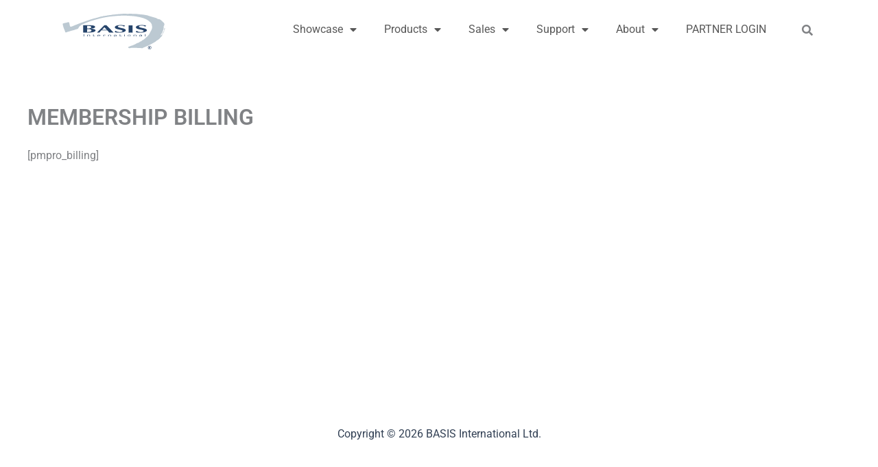

--- FILE ---
content_type: text/css
request_url: https://basis.cloud/wp-content/uploads/elementor/css/post-24567.css?ver=1767753013
body_size: 791
content:
.elementor-24567 .elementor-element.elementor-element-5f5695c:not(.elementor-motion-effects-element-type-background), .elementor-24567 .elementor-element.elementor-element-5f5695c > .elementor-motion-effects-container > .elementor-motion-effects-layer{background-color:#FFFFFF;}.elementor-24567 .elementor-element.elementor-element-5f5695c{transition:background 0.3s, border 0.3s, border-radius 0.3s, box-shadow 0.3s;}.elementor-24567 .elementor-element.elementor-element-5f5695c > .elementor-background-overlay{transition:background 0.3s, border-radius 0.3s, opacity 0.3s;}.elementor-24567 .elementor-element.elementor-element-6123e6d > .elementor-widget-wrap > .elementor-widget:not(.elementor-widget__width-auto):not(.elementor-widget__width-initial):not(:last-child):not(.elementor-absolute){margin-bottom:0px;}.elementor-bc-flex-widget .elementor-24567 .elementor-element.elementor-element-c73bef2.elementor-column .elementor-widget-wrap{align-items:flex-start;}.elementor-24567 .elementor-element.elementor-element-c73bef2.elementor-column.elementor-element[data-element_type="column"] > .elementor-widget-wrap.elementor-element-populated{align-content:flex-start;align-items:flex-start;}.elementor-24567 .elementor-element.elementor-element-fe19a3c{width:var( --container-widget-width, 95.658% );max-width:95.658%;--container-widget-width:95.658%;--container-widget-flex-grow:0;text-align:left;}.elementor-24567 .elementor-element.elementor-element-fe19a3c img{width:100%;height:52px;}.elementor-24567 .elementor-element.elementor-element-0b4f79d.elementor-column > .elementor-widget-wrap{justify-content:flex-end;}.elementor-24567 .elementor-element.elementor-element-0b4f79d > .elementor-widget-wrap > .elementor-widget:not(.elementor-widget__width-auto):not(.elementor-widget__width-initial):not(:last-child):not(.elementor-absolute){margin-bottom:20px;}.elementor-24567 .elementor-element.elementor-element-e8d11f1 .elementor-menu-toggle{margin-left:auto;}.elementor-24567 .elementor-element.elementor-element-e8d11f1 .elementor-nav-menu--main .elementor-item{color:#585858;fill:#585858;}.elementor-24567 .elementor-element.elementor-element-e8d11f1 .elementor-nav-menu--main .elementor-nav-menu--dropdown, .elementor-24567 .elementor-element.elementor-element-e8d11f1 .elementor-nav-menu__container.elementor-nav-menu--dropdown{box-shadow:0px 0px 10px 0px rgba(0,0,0,0.5);}.elementor-24567 .elementor-element.elementor-element-cd545ae > .elementor-widget-container{padding:12px 12px 12px 12px;}.elementor-theme-builder-content-area{height:400px;}.elementor-location-header:before, .elementor-location-footer:before{content:"";display:table;clear:both;}@media(max-width:767px){.elementor-24567 .elementor-element.elementor-element-0b4f79d > .elementor-element-populated{margin:0px 0px 0px 0px;--e-column-margin-right:0px;--e-column-margin-left:0px;padding:0px 0px 0px 0px;}.elementor-24567 .elementor-element.elementor-element-e8d11f1 > .elementor-widget-container{margin:0px 0px 0px 0px;padding:0px 0px 0px 0px;}.elementor-24567 .elementor-element.elementor-element-f318587 > .elementor-element-populated{margin:0px 0px -15px 0px;--e-column-margin-right:0px;--e-column-margin-left:0px;padding:0px 0px 0px 0px;}}@media(min-width:768px){.elementor-24567 .elementor-element.elementor-element-6123e6d{width:100%;}.elementor-24567 .elementor-element.elementor-element-c73bef2{width:16%;}.elementor-24567 .elementor-element.elementor-element-0b4f79d{width:79.304%;}.elementor-24567 .elementor-element.elementor-element-f318587{width:4%;}}/* Start custom CSS for html, class: .elementor-element-cd545ae */.elementor-24567 .elementor-element.elementor-element-cd545ae {
  cursor: pointer;
}/* End custom CSS */
/* Start custom CSS for shortcode, class: .elementor-element-666f242 */.elementor-24567 .elementor-element.elementor-element-666f242 {
    display: none;
}

.ss360-voice-search {
    border-style: none !important;
}/* End custom CSS */

--- FILE ---
content_type: image/svg+xml
request_url: https://basis.cloud/wp-content/uploads/2023/07/logo_basis_v2.svg
body_size: 8861
content:
<?xml version="1.0" encoding="UTF-8"?> <!-- Generator: Adobe Illustrator 21.1.0, SVG Export Plug-In . SVG Version: 6.00 Build 0) --> <svg xmlns="http://www.w3.org/2000/svg" xmlns:xlink="http://www.w3.org/1999/xlink" id="Ebene_1" x="0px" y="0px" viewBox="0 0 193 66" style="enable-background:new 0 0 193 66;" xml:space="preserve"> <style type="text/css"> .st0{fill:#BCC9D2;} .st1{fill:#26446B;} </style> <path class="st0" d="M125.2,0c2.2,0.2,4.8,0.1,7.1,0.2c1.7,0.1,3.5,0.2,5.2,0.3c0.7-0.3,2.1,0.1,2.8,0.1c2.1,0.2,4.1,0.5,6.1,0.7 c1.9,0.2,3.8,0.2,5.6,0.5c2.4,0.4,4.8,0.9,7.3,1.3c0.5,0.2,1.1,0.5,1.6,0.7c2.6,0.8,5.2,1.6,7.8,2.3c2,0.6,4,1.1,6,1.7 c1.2,0.6,2.4,1.3,3.6,1.9c0.9,0.4,1.9,0.4,2.9,0.6c1.2,0.3,2.4,1.3,3.4,1.9c1.4,1,2.4,2.4,3.5,3.6c0.5,0.5,1.2,0.6,1.5,1.2 c1.1,1.9,1.5,4.3,1.5,6.7h-0.2c-0.1-1.1-0.5-2.2-0.5-3.3c-0.4-0.1-0.7-0.1-1-0.2c0.1,0.6,0.9,2.9-0.3,2.9c0.2,1.9,0.1,4.3-0.4,6.1 c-0.4,0.9-0.8,1.9-1.1,2.8c-0.4,1.2-0.8,2.3-1.4,3.4c-0.6,1-2.7,3.6-2.7,4.6h0.2v0.2c2.9-0.9,5.3-8.8,6.6-8.8 c-0.1-0.4-0.2-0.7-0.4-1.1c0.2-1.2,0.4-2.5,0.6-3.7c0.1-0.2,0.4-0.5,0.7-0.5c0.1,0.5,0.2,0.9,0.3,1.4c-0.1,2.3-1.9,6.3-3,8.1 c-0.5,0.8-2.4,3.2-2.4,4c0.2,0.2,0.5,0.4,0.5,0.7c-0.7,0.5-0.9,1.3-1.4,1.9c-0.6,0.5-1.1,1.1-1.7,1.6c-0.9,0.9-1.6,1.8-2.5,2.7 c-0.7,0.6-1.5,1.2-2.2,1.8c-0.8,0.5-1.7,0.9-2.5,1.4c-0.8,0.5-1.4,1.4-2.2,1.9c-6.3,3.9-13,7.4-20,10.1c-0.9,0.4-1.7,0.7-2.6,1.1 c-0.7,0.4-1.1,1-2,1.1c-0.6,0.1-1.3-0.1-1.9-0.2c-1.3-0.2-2.9-0.4-4.2-0.3c-2.2,0.2-4.4-0.3-6.6-0.3c-2.8,0-5.5-0.1-8.1,0.2 c-0.6,0.1-1.3,0.3-1.9,0.4c-0.4,0-1.7,0.2-1.7,0.1c-0.6-0.2-1.2-0.9-1.9-0.9c-0.2-0.8,0.2-1.4,0.9-1.7c2.4-1.2,5.1-1.8,7.6-2.7 c2.7-1.1,5.3-2.4,7.9-3.9c1.1-0.4,2.3-0.8,3.4-1.2c0.7-0.5,1.4-1,2.1-1.5c1.2-0.7,3.1-1,3.8-2.4c0-0.1,0.2-0.7,0.2-0.3h0.9 c1-0.7,2-1.3,3-2c0.9-0.7,1.7-1.6,2.5-2.3c2-1.8,4.2-3.5,5.9-5.7c1.2-1.5,1.9-3.4,2.8-5c1.3-2.3,2.5-4.3,3.3-7 c0.3-1,0.1-2.4,0.1-3.5c0-2.5-0.9-5.1-2.3-6.9c-0.5-0.5-1.1-1-1.6-1.5c-6.5-6.5-16.2-8.4-25.2-10.1c-4.5-0.9-9.2-0.9-14-1.3 c-6.3-0.6-13.9-0.4-20.1,0c-11,0.7-21.6,2-31.9,4.4c-3,0.7-6.1,1.7-9.1,2.5c-6.7,1.7-13.4,3.9-19.6,6.6c-2.5,1.1-5.3,2-7.7,3.4 c-1.2,0.7-2.6,2.2-3.6,3.1c-1.2,1.1-1.4,3.1-2.7,4c-1,0.7-2.5,0.7-3.7,1.1c-1.1,0.4-2.1,0.8-3.2,1.2c-2,0.6-4,1-6,1.5 c-1.1,0.4-2.2,0.8-3.4,1.2c-0.7,0.2-1.5,0.3-2.2,0.5c-1.3,0.3-2.3,1.2-3.8,1.2c-0.6,0-0.9-0.2-1.1-0.6c-0.3-1-0.6-1.9-0.9-2.9 C4.6,29.7,0.9,19.8,2,18.3c0.4-0.5,6-1.7,6.9-1.7c1.1-0.8,2.5-0.7,3.8-1c0.2,0,0.3-0.1,0.3,0.1c1.7,1.1,1.2,7.7,3.2,8.3 c1.2,0.4,6.1-1.9,7.2-2.4c7-2.9,14.2-5.5,21.4-8c2.2-0.8,4.6-1.6,6.8-2.3c1.3-0.4,2.7-1.2,4.2-1.2c1.2-0.8,4.7-1.4,6.2-1.8 C64,7.8,66,7.2,68,6.7C70.1,6.1,72.3,5,74.8,5c0.3-0.1,0.7-0.1,1-0.2C76.6,4.4,79.1,4,80.1,4c0.5-0.3,1.5-0.3,2.1-0.3 c0.4-0.1,0.8-0.1,1.2-0.2c0.7-0.4,2-0.5,2.8-0.5c0.5-0.1,1-0.1,1.6-0.2c0.6-0.3,1.6-0.3,2.4-0.3c0.4-0.1,0.8-0.1,1.2-0.2 c0.5-0.1,0.9-0.1,1.4-0.2c0.3-0.1,0.7-0.1,1-0.2c0.5-0.2,1.3-0.2,1.9-0.2c0.5-0.2,1.3-0.2,1.9-0.2c0.5-0.2,1.5-0.2,2.1-0.2 c0.5-0.1,1-0.1,1.6-0.2c0.7-0.3,2.1-0.2,2.9-0.2c0.5-0.2,1.3-0.2,1.9-0.2c0.6-0.3,1.8-0.2,2.6-0.2c0.9-0.4,2.6-0.2,3.6-0.2 c0.8-0.4,2.4-0.2,3.5-0.2c0.5-0.2,1.5-0.2,2.1-0.2C119.9,0.2,123.6,0.5,125.2,0"></path> <g> <path class="st1" d="M53.9,27.8v-0.2c4.1-0.2,8-1.3,8-3.2c0-2.3-4.7-3-9.7-3h-1.4v0H39.6v13.4h11.2h0.1c5.8,0,11.7-1.1,11.7-3.9 C62.6,28.6,57.5,28,53.9,27.8z M46.9,22.6c1,0,1.7-0.1,2.5-0.1c0.5,0,1,0,1.4,0.1v0c2.4,0.2,3.9,0.9,3.9,2.1c0,0.8-0.6,1.6-2.1,2.1 c-0.5,0.2-1.1,0.3-1.7,0.4v0c-1.2,0.2-2.4,0.1-3.9,0.1V22.6z M50.7,33.7L50.7,33.7c-0.5,0-1,0.1-1.4,0.1h-2.4v-5.4 c1.5,0,2.8,0,3.9,0.1v0c2.8,0.3,4.3,1.1,4.3,2.7C55.1,32.6,53,33.5,50.7,33.7z"></path> <path class="st1" d="M82.8,21.3c-0.7,0-1.2,0.1-1.9,0.1c-0.6,0-1.2,0-1.9-0.1L79,21.4v0L65.2,35c0.7,0,1.5,0,2.3,0 c0.8,0,1.5,0,2.3,0c0.9-1.4,2.2-2.6,3.4-4.1H79v0l5.6,0c1.3,1.3,2.3,2.7,3.4,4.1c1.4,0,2.8-0.1,4.2-0.1c1.4,0,2.8,0,4.2,0.1 L82.8,21.3z M79,29.7L79,29.7l-4.4,0l4.4-4.5v0l0.1-0.1l4.4,4.6H79z"></path> <path class="st1" d="M115.7,24c0.5-0.7,1-1.3,1.6-2c-1.1-0.4-4.2-1-7.7-1c-7.4,0-11.2,1.9-11.2,4.1c0,4.8,14.5,3.7,14.5,6.8 c0,1.4-2.7,2-5.7,2c-3.4,0-6-0.8-6.8-2.2h-0.9c-0.3,0.8-0.8,1.7-1.4,2.5c2.3,0.6,5.2,0.8,7.8,0.8c7.5,0,12.9-1.8,12.9-4.4 c0-4.5-14.8-4-14.8-6.7c0-1.2,1.5-2,5.4-2c2.7,0,4.6,0.7,5.6,1.7H115.7z"></path> <path class="st1" d="M124,35.1c1.2,0,2.4-0.1,3.7-0.1c1.2,0,2.4,0,3.7,0.1V21.5c-1.2,0-2.4,0.1-3.7,0.1c-1.2,0-2.4,0-3.7-0.1 C124,21.5,124,35.1,124,35.1z"></path> <path class="st1" d="M155,24c0.5-0.7,1-1.3,1.5-2c-1.1-0.4-4.2-1-7.7-1c-7.4,0-11.3,1.9-11.3,4.1c0,4.8,14.5,3.7,14.5,6.8 c0,1.4-2.7,2-5.7,2c-3.4,0-6-0.8-6.7-2.2h-0.9c-0.3,0.8-0.8,1.7-1.4,2.5c2.3,0.6,5.1,0.8,7.8,0.8c7.6,0,12.9-1.8,12.9-4.4 c0-4.5-14.8-4-14.8-6.7c0-1.2,1.5-2,5.4-2c2.8,0,4.6,0.7,5.6,1.7H155z"></path> </g> <g> <rect x="40.5" y="37.8" class="st1" width="0.9" height="4.2"></rect> <path class="st1" d="M48.3,39.4v-0.3h-0.9V42h0.9v-1.7c0-0.4,0.1-0.6,0.4-0.7c0.4-0.2,0.8-0.2,1.4-0.2c1,0,1.4,0.1,1.4,0.6v2h0.9 v-2c0-0.7-0.6-1-2.3-1C49.4,39.1,48.6,39.1,48.3,39.4"></path> <path class="st1" d="M58,41.1c0,0.3,0,0.6,0.4,0.7c0.3,0.2,0.8,0.2,1.3,0.2c0.7,0,1.1,0,1.4-0.2c0.2-0.1,0.3-0.4,0.3-0.7V41h-0.8 v0.2c0,0.1,0,0.2,0,0.3c0,0.1-0.3,0.2-0.8,0.2c-0.5,0-0.8,0-0.8-0.4v-1.8h2.2v-0.3H59v-0.7H58v0.7h-0.8v0.3H58V41.1z"></path> <path class="st1" d="M70.5,40.3h-1.6v0.4h2.6v-0.3v-0.2c0-0.3-0.1-0.6-0.6-0.9c-0.4-0.2-1.3-0.2-1.9-0.2h0v0.4H69 c0.5,0,1,0,1.2,0.1C70.5,39.7,70.5,40,70.5,40.3 M68.9,42v-0.3H69c0.6,0,1.1,0,1.3-0.1c0.2-0.1,0.2-0.2,0.2-0.4h0.9 c0,0.3-0.1,0.5-0.4,0.7C70.5,42,69.8,42,68.9,42L68.9,42z M68.9,40.3h-1.7c0-0.3,0-0.5,0.3-0.7c0.3-0.2,0.8-0.2,1.3-0.2h0v-0.4 c-0.8,0-1.6,0-2,0.3c-0.4,0.2-0.5,0.6-0.6,1.2c0,0.4,0,0.9,0.5,1.2C67.1,42,68,42,68.9,42v-0.3c-0.5,0-0.9,0-1.2-0.1 c-0.5-0.2-0.5-0.4-0.5-0.8v0v-0.2h1.7V40.3z"></path> <path class="st1" d="M78.3,39.5l0-0.4h-0.9V42h0.9v-1.8c0-0.7,0.6-0.8,1.4-0.8c0.5,0,0.8,0,0.9,0.2c0.1,0.1,0.1,0.2,0.1,0.5h0.8V40 c0-0.2,0-0.4-0.3-0.6c-0.2-0.2-0.6-0.3-1.4-0.3C79.4,39.1,78.7,39.1,78.3,39.5L78.3,39.5L78.3,39.5z"></path> <path class="st1" d="M87.1,39.4v-0.3h-0.9V42h0.9v-1.7c0-0.4,0.1-0.6,0.4-0.7c0.4-0.2,0.8-0.2,1.4-0.2c1,0,1.4,0.1,1.4,0.6v2h0.9 v-2c0-0.7-0.6-1-2.4-1C88.2,39.1,87.4,39.1,87.1,39.4C87.1,39.4,87.1,39.4,87.1,39.4z"></path> <path class="st1" d="M100.9,41.7V42h0.9v-2c0-0.3-0.1-0.6-0.4-0.7c-0.4-0.2-1.2-0.2-2-0.2h0v0.4h0.1c0.9,0,1.3,0,1.5,0.2 c0,0.1,0.1,0.2,0.1,0.4v0.5h0c0-0.1-0.4-0.2-0.7-0.2c-0.2,0-0.6,0-0.9,0v0.4c0.8,0,1.6,0,1.6,0.5c0,0.1,0,0.3-0.2,0.4 c-0.3,0.2-0.8,0.2-1.5,0.2V42C100,42,100.6,42,100.9,41.7 M99.3,39.1c-0.5,0-1.4,0-1.9,0.1c-0.3,0.1-0.5,0.4-0.5,0.7h0.9v-0.1 c0-0.4,0.7-0.4,1.3-0.4h0.1L99.3,39.1L99.3,39.1z M99.3,40.2h-0.1c-1.6,0-2.4,0.1-2.4,0.9v0.1c0,0.7,0.7,0.9,2.4,0.9h0.2v-0.3h-0.1 c-0.7,0-1.2,0-1.3-0.2c-0.1-0.1-0.2-0.2-0.2-0.3c0.1-0.2,0-0.3,0.2-0.5c0.2-0.1,0.8-0.1,1.3-0.1h0.1V40.2z"></path> <path class="st1" d="M107.5,41.1c0,0.3,0,0.6,0.4,0.7c0.3,0.2,0.8,0.2,1.3,0.2c0.7,0,1.2,0,1.5-0.2c0.2-0.1,0.3-0.4,0.3-0.7V41 h-0.8v0.2c0,0.1,0,0.2-0.1,0.3c-0.1,0.1-0.3,0.2-0.8,0.2c-0.5,0-0.8,0-0.8-0.4v-1.8h2.3v-0.3h-2.3v-0.7h-0.9v0.7h-0.8v0.3h0.8 L107.5,41.1L107.5,41.1z"></path> <path class="st1" d="M115.9,42h0.9v-2.9h-0.9V42z M115.9,38.3h0.9v-0.5h-0.9V38.3z"></path> <path class="st1" d="M125.1,39.4c0.4,0,1.1,0,1.4,0.2c0.3,0.2,0.3,0.6,0.3,0.9v0.2c0,0.3,0,0.6-0.3,0.8c-0.3,0.2-0.9,0.2-1.4,0.2 V42c0.6,0,1.5,0,2-0.2c0.6-0.3,0.6-0.8,0.6-1.3c0-0.4,0-1-0.5-1.3c-0.4-0.2-1.2-0.2-2.1-0.2V39.4z M125.1,39.4L125.1,39.4l0-0.4 H125c-0.8,0-1.6,0-2,0.3c-0.4,0.3-0.4,0.8-0.4,1.3c0,0.4,0.1,0.8,0.4,1.1c0.4,0.3,1.3,0.3,2.1,0.3h0.1v-0.3c-0.5,0-1.2,0-1.5-0.2 c-0.2-0.2-0.3-0.5-0.3-0.8v-0.2v-0.1c0-0.3,0-0.7,0.3-0.8c0.3-0.2,0.7-0.2,1.1-0.2L125.1,39.4L125.1,39.4z"></path> <path class="st1" d="M134.2,39.4v-0.3h-0.9V42h0.9v-1.7c0-0.4,0.1-0.6,0.4-0.7c0.4-0.2,0.8-0.2,1.4-0.2c1,0,1.4,0.1,1.4,0.6v2h0.9 v-2c0-0.7-0.6-1-2.3-1C135.3,39.1,134.5,39.1,134.2,39.4"></path> <path class="st1" d="M148.1,41.7V42h0.9v-2c0-0.3-0.1-0.6-0.5-0.7c-0.4-0.2-1.1-0.2-2-0.2h-0.1v0.4h0.1c0.9,0,1.3,0,1.5,0.2 c0.1,0.1,0.1,0.2,0.1,0.4v0.5H148c0-0.1-0.3-0.2-0.7-0.2c-0.3,0-0.6,0-0.9,0h0v0.4c0.8,0,1.6,0,1.6,0.5c0,0.1,0,0.3-0.2,0.4 c-0.2,0.2-0.8,0.2-1.5,0.2V42C147.1,42,147.7,42,148.1,41.7L148.1,41.7L148.1,41.7L148.1,41.7z M146.4,39.1c-0.5,0-1.3,0-1.8,0.1 c-0.3,0.1-0.6,0.4-0.5,0.7h0.9v-0.1c0-0.4,0.7-0.4,1.4-0.4h0.1L146.4,39.1L146.4,39.1z M146.4,40.2h-0.1c-1.5,0-2.4,0.1-2.4,0.9 c0,0,0,0,0,0.1c0,0.7,0.7,0.9,2.4,0.9h0.2v-0.3h-0.1c-0.8,0-1.2,0-1.4-0.2c-0.1-0.1-0.1-0.2-0.2-0.3c0.1-0.2,0-0.3,0.2-0.5 c0.2-0.1,0.7-0.1,1.3-0.1h0.1L146.4,40.2L146.4,40.2z"></path> <rect x="154.6" y="37.8" class="st1" width="0.9" height="4.2"></rect> </g> <path class="st1" d="M160.6,62.7c0-1.5,1.1-2.7,2.5-2.7c1.4,0,2.5,1.2,2.5,2.7c0,1.6-1.1,2.7-2.5,2.7 C161.7,65.5,160.6,64.3,160.6,62.7 M163.1,66c1.7,0,3.1-1.4,3.1-3.3c0-1.9-1.4-3.3-3.1-3.3c-1.7,0-3.2,1.4-3.2,3.3 C159.9,64.6,161.4,66,163.1,66 M162.4,63h0.6l0.9,1.6h0.6l-1-1.7c0.5-0.1,0.9-0.4,0.9-1c0-0.7-0.4-1.1-1.3-1.1h-1.4v3.8h0.5 L162.4,63L162.4,63z M162.4,62.5v-1.2h0.7c0.4,0,0.8,0.1,0.8,0.6c0,0.6-0.4,0.6-0.9,0.6H162.4z"></path> </svg> 